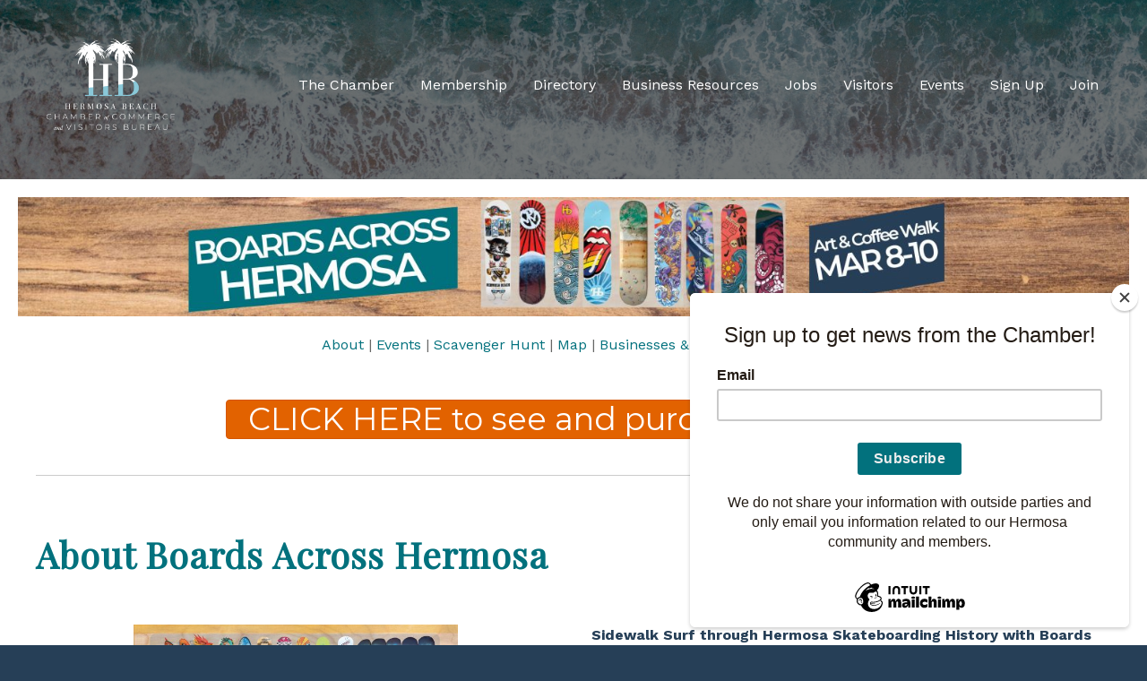

--- FILE ---
content_type: text/html; charset=utf-8
request_url: https://www.google.com/maps/d/embed?mid=1n2NqGn5YxsaBJty1B_G3uo79qUKuBVs&ehbc=2E312F
body_size: 26691
content:
<!DOCTYPE html><html itemscope itemtype="http://schema.org/WebSite"><head><script nonce="s3ehNbPWW43Qlz0--fDvbg">window['ppConfig'] = {productName: '06194a8f37177242d55a18e38c5a91c6', deleteIsEnforced:  false , sealIsEnforced:  false , heartbeatRate:  0.5 , periodicReportingRateMillis:  60000.0 , disableAllReporting:  false };(function(){'use strict';function k(a){var b=0;return function(){return b<a.length?{done:!1,value:a[b++]}:{done:!0}}}function l(a){var b=typeof Symbol!="undefined"&&Symbol.iterator&&a[Symbol.iterator];if(b)return b.call(a);if(typeof a.length=="number")return{next:k(a)};throw Error(String(a)+" is not an iterable or ArrayLike");}var m=typeof Object.defineProperties=="function"?Object.defineProperty:function(a,b,c){if(a==Array.prototype||a==Object.prototype)return a;a[b]=c.value;return a};
function n(a){a=["object"==typeof globalThis&&globalThis,a,"object"==typeof window&&window,"object"==typeof self&&self,"object"==typeof global&&global];for(var b=0;b<a.length;++b){var c=a[b];if(c&&c.Math==Math)return c}throw Error("Cannot find global object");}var p=n(this);function q(a,b){if(b)a:{var c=p;a=a.split(".");for(var d=0;d<a.length-1;d++){var e=a[d];if(!(e in c))break a;c=c[e]}a=a[a.length-1];d=c[a];b=b(d);b!=d&&b!=null&&m(c,a,{configurable:!0,writable:!0,value:b})}}
q("Object.is",function(a){return a?a:function(b,c){return b===c?b!==0||1/b===1/c:b!==b&&c!==c}});q("Array.prototype.includes",function(a){return a?a:function(b,c){var d=this;d instanceof String&&(d=String(d));var e=d.length;c=c||0;for(c<0&&(c=Math.max(c+e,0));c<e;c++){var f=d[c];if(f===b||Object.is(f,b))return!0}return!1}});
q("String.prototype.includes",function(a){return a?a:function(b,c){if(this==null)throw new TypeError("The 'this' value for String.prototype.includes must not be null or undefined");if(b instanceof RegExp)throw new TypeError("First argument to String.prototype.includes must not be a regular expression");return this.indexOf(b,c||0)!==-1}});function r(a,b,c){a("https://csp.withgoogle.com/csp/proto/"+encodeURIComponent(b),JSON.stringify(c))}function t(){var a;if((a=window.ppConfig)==null?0:a.disableAllReporting)return function(){};var b,c,d,e;return(e=(b=window)==null?void 0:(c=b.navigator)==null?void 0:(d=c.sendBeacon)==null?void 0:d.bind(navigator))!=null?e:u}function u(a,b){var c=new XMLHttpRequest;c.open("POST",a);c.send(b)}
function v(){var a=(w=Object.prototype)==null?void 0:w.__lookupGetter__("__proto__"),b=x,c=y;return function(){var d=a.call(this),e,f,g,h;r(c,b,{type:"ACCESS_GET",origin:(f=window.location.origin)!=null?f:"unknown",report:{className:(g=d==null?void 0:(e=d.constructor)==null?void 0:e.name)!=null?g:"unknown",stackTrace:(h=Error().stack)!=null?h:"unknown"}});return d}}
function z(){var a=(A=Object.prototype)==null?void 0:A.__lookupSetter__("__proto__"),b=x,c=y;return function(d){d=a.call(this,d);var e,f,g,h;r(c,b,{type:"ACCESS_SET",origin:(f=window.location.origin)!=null?f:"unknown",report:{className:(g=d==null?void 0:(e=d.constructor)==null?void 0:e.name)!=null?g:"unknown",stackTrace:(h=Error().stack)!=null?h:"unknown"}});return d}}function B(a,b){C(a.productName,b);setInterval(function(){C(a.productName,b)},a.periodicReportingRateMillis)}
var D="constructor __defineGetter__ __defineSetter__ hasOwnProperty __lookupGetter__ __lookupSetter__ isPrototypeOf propertyIsEnumerable toString valueOf __proto__ toLocaleString x_ngfn_x".split(" "),E=D.concat,F=navigator.userAgent.match(/Firefox\/([0-9]+)\./),G=(!F||F.length<2?0:Number(F[1])<75)?["toSource"]:[],H;if(G instanceof Array)H=G;else{for(var I=l(G),J,K=[];!(J=I.next()).done;)K.push(J.value);H=K}var L=E.call(D,H),M=[];
function C(a,b){for(var c=[],d=l(Object.getOwnPropertyNames(Object.prototype)),e=d.next();!e.done;e=d.next())e=e.value,L.includes(e)||M.includes(e)||c.push(e);e=Object.prototype;d=[];for(var f=0;f<c.length;f++){var g=c[f];d[f]={name:g,descriptor:Object.getOwnPropertyDescriptor(Object.prototype,g),type:typeof e[g]}}if(d.length!==0){c=l(d);for(e=c.next();!e.done;e=c.next())M.push(e.value.name);var h;r(b,a,{type:"SEAL",origin:(h=window.location.origin)!=null?h:"unknown",report:{blockers:d}})}};var N=Math.random(),O=t(),P=window.ppConfig;P&&(P.disableAllReporting||P.deleteIsEnforced&&P.sealIsEnforced||N<P.heartbeatRate&&r(O,P.productName,{origin:window.location.origin,type:"HEARTBEAT"}));var y=t(),Q=window.ppConfig;if(Q)if(Q.deleteIsEnforced)delete Object.prototype.__proto__;else if(!Q.disableAllReporting){var x=Q.productName;try{var w,A;Object.defineProperty(Object.prototype,"__proto__",{enumerable:!1,get:v(),set:z()})}catch(a){}}
(function(){var a=t(),b=window.ppConfig;b&&(b.sealIsEnforced?Object.seal(Object.prototype):b.disableAllReporting||(document.readyState!=="loading"?B(b,a):document.addEventListener("DOMContentLoaded",function(){B(b,a)})))})();}).call(this);
</script><title itemprop="name">BAH Artwork Map 2024 2.0 - Google My Maps</title><meta name="robots" content="noindex,nofollow"/><meta http-equiv="X-UA-Compatible" content="IE=edge,chrome=1"><meta name="viewport" content="initial-scale=1.0,minimum-scale=1.0,maximum-scale=1.0,user-scalable=0,width=device-width"/><meta name="description" itemprop="description" content="This route is 1.3 miles long. Without going into any of the venues, you will walk about 2600 steps."/><meta itemprop="url" content="https://www.google.com/maps/d/viewer?mid=1n2NqGn5YxsaBJty1B_G3uo79qUKuBVs"/><meta itemprop="image" content="https://www.google.com/maps/d/thumbnail?mid=1n2NqGn5YxsaBJty1B_G3uo79qUKuBVs"/><meta property="og:type" content="website"/><meta property="og:title" content="BAH Artwork Map 2024 2.0 - Google My Maps"/><meta property="og:description" content="This route is 1.3 miles long. Without going into any of the venues, you will walk about 2600 steps."/><meta property="og:url" content="https://www.google.com/maps/d/viewer?mid=1n2NqGn5YxsaBJty1B_G3uo79qUKuBVs"/><meta property="og:image" content="https://www.google.com/maps/d/thumbnail?mid=1n2NqGn5YxsaBJty1B_G3uo79qUKuBVs"/><meta property="og:site_name" content="Google My Maps"/><meta name="twitter:card" content="summary_large_image"/><meta name="twitter:title" content="BAH Artwork Map 2024 2.0 - Google My Maps"/><meta name="twitter:description" content="This route is 1.3 miles long. Without going into any of the venues, you will walk about 2600 steps."/><meta name="twitter:image:src" content="https://www.google.com/maps/d/thumbnail?mid=1n2NqGn5YxsaBJty1B_G3uo79qUKuBVs"/><link rel="stylesheet" id="gmeviewer-styles" href="https://www.gstatic.com/mapspro/_/ss/k=mapspro.gmeviewer.ZPef100W6CI.L.W.O/am=AAAE/d=0/rs=ABjfnFU-qGe8BTkBR_LzMLwzNczeEtSkkw" nonce="E5PEcOgm1vRoSdigQ5kldQ"><link rel="stylesheet" href="https://fonts.googleapis.com/css?family=Roboto:300,400,500,700" nonce="E5PEcOgm1vRoSdigQ5kldQ"><link rel="shortcut icon" href="//www.gstatic.com/mapspro/images/favicon-001.ico"><link rel="canonical" href="https://www.google.com/mymaps/viewer?mid=1n2NqGn5YxsaBJty1B_G3uo79qUKuBVs&amp;hl=en_US"></head><body jscontroller="O1VPAb" jsaction="click:cOuCgd;"><div class="c4YZDc HzV7m-b7CEbf SfQLQb-QClCJf-giiMnc SfQLQb-dIxMhd-bN97Pc-b3rLgd"><div class="jQhVs-haAclf"><div class="jQhVs-uMX1Ee-My5Dr-purZT-uDEFge"><div class="jQhVs-uMX1Ee-My5Dr-purZT-uDEFge-bN97Pc"><div class="jQhVs-uMX1Ee-My5Dr-purZT-uDEFge-Bz112c"></div><div class="jQhVs-uMX1Ee-My5Dr-purZT-uDEFge-fmcmS-haAclf"><div class="jQhVs-uMX1Ee-My5Dr-purZT-uDEFge-fmcmS">Open full screen to view more</div></div></div></div></div><div class="i4ewOd-haAclf"><div class="i4ewOd-UzWXSb" id="map-canvas"></div></div><div class="X3SwIb-haAclf NBDE7b-oxvKad"><div class="X3SwIb-i8xkGf"></div></div><div class="Te60Vd-ZMv3u dIxMhd-bN97Pc-b3rLgd"><div class="dIxMhd-bN97Pc-Tswv1b-Bz112c"></div><div class="dIxMhd-bN97Pc-b3rLgd-fmcmS">This map was created by a user. <a href="//support.google.com/mymaps/answer/3024454?hl=en&amp;amp;ref_topic=3188329" target="_blank">Learn how to create your own.</a></div><div class="dIxMhd-bN97Pc-b3rLgd-TvD9Pc" title="Close"></div></div><script nonce="s3ehNbPWW43Qlz0--fDvbg">
  function _DumpException(e) {
    if (window.console) {
      window.console.error(e.stack);
    }
  }
  var _pageData = "[[1,null,null,null,null,null,null,null,null,null,\"at\",\"\",\"\",1769361569743,\"\",\"en_US\",false,[],\"https://www.google.com/maps/d/viewer?mid\\u003d1n2NqGn5YxsaBJty1B_G3uo79qUKuBVs\",\"https://www.google.com/maps/d/embed?mid\\u003d1n2NqGn5YxsaBJty1B_G3uo79qUKuBVs\\u0026ehbc\\u003d2E312F\",\"https://www.google.com/maps/d/edit?mid\\u003d1n2NqGn5YxsaBJty1B_G3uo79qUKuBVs\",\"https://www.google.com/maps/d/thumbnail?mid\\u003d1n2NqGn5YxsaBJty1B_G3uo79qUKuBVs\",null,null,true,\"https://www.google.com/maps/d/print?mid\\u003d1n2NqGn5YxsaBJty1B_G3uo79qUKuBVs\",\"https://www.google.com/maps/d/pdf?mid\\u003d1n2NqGn5YxsaBJty1B_G3uo79qUKuBVs\",\"https://www.google.com/maps/d/viewer?mid\\u003d1n2NqGn5YxsaBJty1B_G3uo79qUKuBVs\",null,false,\"/maps/d\",\"maps/sharing\",\"//www.google.com/intl/en_US/help/terms_maps.html\",true,\"https://docs.google.com/picker\",null,false,null,[[[\"//www.gstatic.com/mapspro/images/google-my-maps-logo-regular-001.png\",143,25],[\"//www.gstatic.com/mapspro/images/google-my-maps-logo-regular-2x-001.png\",286,50]],[[\"//www.gstatic.com/mapspro/images/google-my-maps-logo-small-001.png\",113,20],[\"//www.gstatic.com/mapspro/images/google-my-maps-logo-small-2x-001.png\",226,40]]],1,\"https://www.gstatic.com/mapspro/_/js/k\\u003dmapspro.gmeviewer.en_US.knJKv4m5-eY.O/am\\u003dAAAE/d\\u003d0/rs\\u003dABjfnFWJ7eYXBrZ1WlLyBY6MwF9-imcrgg/m\\u003dgmeviewer_base\",null,null,true,null,\"US\",null,null,null,null,null,null,true],[\"mf.map\",\"1n2NqGn5YxsaBJty1B_G3uo79qUKuBVs\",\"BAH Artwork Map 2024 2.0\",null,[-118.4012831,33.8645384,-118.3961974,33.8599152],[-118.4012831,33.8645384,-118.3961974,33.8599152],[[null,\"I6mTQW3jYkg\",\"Venues - 51\",\"\",[[[\"https://mt.googleapis.com/vt/icon/name\\u003dicons/onion/SHARED-mymaps-pin-container-bg_4x.png,icons/onion/SHARED-mymaps-pin-container_4x.png,icons/onion/1899-blank-shape_pin_4x.png\\u0026highlight\\u003dff000000,795548\\u0026scale\\u003d2.0\"],null,1,1,[[null,[33.8636347,-118.39990190000002]],\"0\",null,\"I6mTQW3jYkg\",[33.8636347,-118.3999019],[0,-128],\"4B5F9F03DBE60CB5\"],[[\"Underground Pub \\u0026 Grill\"]]],[[\"https://mt.googleapis.com/vt/icon/name\\u003dicons/onion/SHARED-mymaps-pin-container-bg_4x.png,icons/onion/SHARED-mymaps-pin-container_4x.png,icons/onion/1899-blank-shape_pin_4x.png\\u0026highlight\\u003dff000000,880E4F\\u0026scale\\u003d2.0\"],null,1,1,[[null,[33.863647,-118.40021820000001]],\"0\",null,\"I6mTQW3jYkg\",[33.863647,-118.4002182],[0,-128],\"4B5F9F399E4B2D60\"],[[\"Hermosa Brewing Company\"]]],[[\"https://mt.googleapis.com/vt/icon/name\\u003dicons/onion/SHARED-mymaps-pin-container-bg_4x.png,icons/onion/SHARED-mymaps-pin-container_4x.png,icons/onion/1899-blank-shape_pin_4x.png\\u0026highlight\\u003dff000000,A52714\\u0026scale\\u003d2.0\"],null,1,1,[[null,[33.8635697,-118.40019890000002]],\"0\",null,\"I6mTQW3jYkg\",[33.8635697,-118.4001989],[0,-128],\"4B5F9F87F1A9E5CE\"],[[\"Fox and Farrow\"]]],[[\"https://mt.googleapis.com/vt/icon/name\\u003dicons/onion/SHARED-mymaps-pin-container-bg_4x.png,icons/onion/SHARED-mymaps-pin-container_4x.png,icons/onion/1899-blank-shape_pin_4x.png\\u0026highlight\\u003dff000000,E65100\\u0026scale\\u003d2.0\"],null,1,1,[[null,[33.8634955,-118.40017520000002]],\"0\",null,\"I6mTQW3jYkg\",[33.8634955,-118.4001752],[0,-128],\"4B5F9FBAD9E30BB5\"],[[\"Pedone\u0027s Pizza \\u0026 Italian Food\"]]],[[\"https://mt.googleapis.com/vt/icon/name\\u003dicons/onion/SHARED-mymaps-pin-container-bg_4x.png,icons/onion/SHARED-mymaps-pin-container_4x.png,icons/onion/1899-blank-shape_pin_4x.png\\u0026highlight\\u003dff000000,F9A825\\u0026scale\\u003d2.0\"],null,1,1,[[null,[33.863426,-118.400157]],\"0\",null,\"I6mTQW3jYkg\",[33.863426,-118.400157],[0,-128],\"4B5FA06B9B52B6A6\"],[[\"Decadence\"]]],[[\"https://mt.googleapis.com/vt/icon/name\\u003dicons/onion/SHARED-mymaps-pin-container-bg_4x.png,icons/onion/SHARED-mymaps-pin-container_4x.png,icons/onion/1899-blank-shape_pin_4x.png\\u0026highlight\\u003dff000000,FFD600\\u0026scale\\u003d2.0\"],null,1,1,[[null,[33.8632255,-118.40008379999999]],\"0\",null,\"I6mTQW3jYkg\",[33.8632255,-118.4000838],[0,-128],\"4B5FA08DC9AFA8A7\"],[[\"Japonica Hermosa Beach\"]]],[[\"https://mt.googleapis.com/vt/icon/name\\u003dicons/onion/SHARED-mymaps-pin-container-bg_4x.png,icons/onion/SHARED-mymaps-pin-container_4x.png,icons/onion/1899-blank-shape_pin_4x.png\\u0026highlight\\u003dff000000,817717\\u0026scale\\u003d2.0\"],null,1,1,[[null,[33.8631209,-118.40005680000002]],\"0\",null,\"I6mTQW3jYkg\",[33.8631209,-118.4000568],[0,-128],\"4B5FA0B911324199\"],[[\"Coastal Lane Nail Bar\"]]],[[\"https://mt.googleapis.com/vt/icon/name\\u003dicons/onion/SHARED-mymaps-pin-container-bg_4x.png,icons/onion/SHARED-mymaps-pin-container_4x.png,icons/onion/1899-blank-shape_pin_4x.png\\u0026highlight\\u003dff000000,558B2F\\u0026scale\\u003d2.0\"],null,1,1,[[null,[33.863007,-118.4000338]],\"0\",null,\"I6mTQW3jYkg\",[33.863007,-118.4000338],[0,-128],\"4B5FA0F152C59532\"],[[\"SoHo Yoga\"]]],[[\"https://mt.googleapis.com/vt/icon/name\\u003dicons/onion/SHARED-mymaps-pin-container-bg_4x.png,icons/onion/SHARED-mymaps-pin-container_4x.png,icons/onion/1899-blank-shape_pin_4x.png\\u0026highlight\\u003dff000000,006064\\u0026scale\\u003d2.0\"],null,1,1,[[null,[33.8625597,-118.3999285]],\"0\",null,\"I6mTQW3jYkg\",[33.8625597,-118.3999285],[0,-128],\"4B5FA10D31A0A2F0\"],[[\"Seymour Jewelers\"]]],[[\"https://mt.googleapis.com/vt/icon/name\\u003dicons/onion/SHARED-mymaps-pin-container-bg_4x.png,icons/onion/SHARED-mymaps-pin-container_4x.png,icons/onion/1899-blank-shape_pin_4x.png\\u0026highlight\\u003dff000000,01579B\\u0026scale\\u003d2.0\"],null,1,1,[[null,[33.8626463,-118.3994863]],\"0\",null,\"I6mTQW3jYkg\",[33.8626463,-118.3994863],[0,-128],\"4B5FA132D0631AC8\"],[[\"Powers Realty\"]]],[[\"https://mt.googleapis.com/vt/icon/name\\u003dicons/onion/SHARED-mymaps-pin-container-bg_4x.png,icons/onion/SHARED-mymaps-pin-container_4x.png,icons/onion/1899-blank-shape_pin_4x.png\\u0026highlight\\u003dff000000,1A237E\\u0026scale\\u003d2.0\"],null,1,1,[[null,[33.8627058,-118.39945040000002]],\"0\",null,\"I6mTQW3jYkg\",[33.8627058,-118.3994504],[0,-128],\"4B5FA1500B7024B5\"],[[\"Jessica Rose Salon\"]]],[[\"https://mt.googleapis.com/vt/icon/name\\u003dicons/onion/SHARED-mymaps-pin-container-bg_4x.png,icons/onion/SHARED-mymaps-pin-container_4x.png,icons/onion/1899-blank-shape_pin_4x.png\\u0026highlight\\u003dff000000,673AB7\\u0026scale\\u003d2.0\"],null,1,1,[[null,[33.8628366,-118.39941599999999]],\"0\",null,\"I6mTQW3jYkg\",[33.8628366,-118.399416],[0,-128],\"4B5FA16D9A24284B\"],[[\"Wicked+, A General Store\"]]],[[\"https://mt.googleapis.com/vt/icon/name\\u003dicons/onion/SHARED-mymaps-pin-container-bg_4x.png,icons/onion/SHARED-mymaps-pin-container_4x.png,icons/onion/1899-blank-shape_pin_4x.png\\u0026highlight\\u003dff000000,4E342E\\u0026scale\\u003d2.0\"],null,1,1,[[null,[33.8631682,-118.3991548]],\"0\",null,\"I6mTQW3jYkg\",[33.8631682,-118.3991548],[0,-128],\"4B5FA19A84C5AF22\"],[[\"Marlin Equity Partners\"]]],[[\"https://mt.googleapis.com/vt/icon/name\\u003dicons/onion/SHARED-mymaps-pin-container-bg_4x.png,icons/onion/SHARED-mymaps-pin-container_4x.png,icons/onion/1899-blank-shape_pin_4x.png\\u0026highlight\\u003dff000000,C2185B\\u0026scale\\u003d2.0\"],null,1,1,[[null,[33.8641926,-118.3979418]],\"0\",null,\"I6mTQW3jYkg\",[33.8641926,-118.3979418],[0,-128],\"4B5FA1BCB687EB41\"],[[\"Inch Furnishings\"]]],[[\"https://mt.googleapis.com/vt/icon/name\\u003dicons/onion/SHARED-mymaps-pin-container-bg_4x.png,icons/onion/SHARED-mymaps-pin-container_4x.png,icons/onion/1899-blank-shape_pin_4x.png\\u0026highlight\\u003dff000000,FF5252\\u0026scale\\u003d2.0\"],null,1,1,[[null,[33.8642934,-118.39770820000001]],\"0\",null,\"I6mTQW3jYkg\",[33.8642934,-118.3977082],[0,-128],\"4B5FA29ED0782023\"],[[\"El Tarasco\"]]],[[\"https://mt.googleapis.com/vt/icon/name\\u003dicons/onion/SHARED-mymaps-pin-container-bg_4x.png,icons/onion/SHARED-mymaps-pin-container_4x.png,icons/onion/1899-blank-shape_pin_4x.png\\u0026highlight\\u003dff000000,F57C00\\u0026scale\\u003d2.0\"],null,1,1,[[null,[33.8643383,-118.3975217]],\"0\",null,\"I6mTQW3jYkg\",[33.8643383,-118.3975217],[0,-128],\"4B5FA2C04A0FD68A\"],[[\"Mimosa\"]]],[[\"https://mt.googleapis.com/vt/icon/name\\u003dicons/onion/SHARED-mymaps-pin-container-bg_4x.png,icons/onion/SHARED-mymaps-pin-container_4x.png,icons/onion/1899-blank-shape_pin_4x.png\\u0026highlight\\u003dff000000,FBC02D\\u0026scale\\u003d2.0\"],null,1,1,[[null,[33.8643665,-118.39741690000001]],\"0\",null,\"I6mTQW3jYkg\",[33.8643665,-118.3974169],[0,-128],\"4B5FA2E37008BEAF\"],[[\"Pier Aesthetics: Douglas Mest, MD\"]]],[[\"https://mt.googleapis.com/vt/icon/name\\u003dicons/onion/SHARED-mymaps-pin-container-bg_4x.png,icons/onion/SHARED-mymaps-pin-container_4x.png,icons/onion/1899-blank-shape_pin_4x.png\\u0026highlight\\u003dff000000,FFEA00\\u0026scale\\u003d2.0\"],null,1,1,[[null,[33.8643941,-118.3972868]],\"0\",null,\"I6mTQW3jYkg\",[33.8643941,-118.3972868],[0,-128],\"4B5FA3234C267D9C\"],[[\"Maximus Salon\"]]],[[\"https://mt.googleapis.com/vt/icon/name\\u003dicons/onion/SHARED-mymaps-pin-container-bg_4x.png,icons/onion/SHARED-mymaps-pin-container_4x.png,icons/onion/1899-blank-shape_pin_4x.png\\u0026highlight\\u003dff000000,AFB42B\\u0026scale\\u003d2.0\"],null,1,1,[[null,[33.8644182,-118.39720899999999]],\"0\",null,\"I6mTQW3jYkg\",[33.8644182,-118.397209],[0,-128],\"4B5FA27F9069E143\"],[[\"Beck + Brix Home\"]]],[[\"https://mt.googleapis.com/vt/icon/name\\u003dicons/onion/SHARED-mymaps-pin-container-bg_4x.png,icons/onion/SHARED-mymaps-pin-container_4x.png,icons/onion/1899-blank-shape_pin_4x.png\\u0026highlight\\u003dff000000,7CB342\\u0026scale\\u003d2.0\"],null,1,1,[[null,[33.8645031,-118.3967228]],\"0\",null,\"I6mTQW3jYkg\",[33.8645031,-118.3967228],[0,-128],\"4B5FA33D571572AA\"],[[\"Source Café\"]]],[[\"https://mt.googleapis.com/vt/icon/name\\u003dicons/onion/SHARED-mymaps-pin-container-bg_4x.png,icons/onion/SHARED-mymaps-pin-container_4x.png,icons/onion/1899-blank-shape_pin_4x.png\\u0026highlight\\u003dff000000,0F9D58\\u0026scale\\u003d2.0\"],null,1,1,[[null,[33.8639983,-118.39638650000002]],\"0\",null,\"I6mTQW3jYkg\",[33.8639983,-118.3963865],[0,-128],\"4B5FA391D810F7DC\"],[[\"West Coast Sweat Hermosa Beach\"]]],[[\"https://mt.googleapis.com/vt/icon/name\\u003dicons/onion/SHARED-mymaps-pin-container-bg_4x.png,icons/onion/SHARED-mymaps-pin-container_4x.png,icons/onion/1899-blank-shape_pin_4x.png\\u0026highlight\\u003dff000000,0097A7\\u0026scale\\u003d2.0\"],null,1,1,[[null,[33.8639895,-118.39643259999998]],\"0\",null,\"I6mTQW3jYkg\",[33.8639895,-118.3964326],[0,-128],\"4B5FA3620CF740BC\"],[[\"Kuleana Holistic Health\"]]],[[\"https://mt.googleapis.com/vt/icon/name\\u003dicons/onion/SHARED-mymaps-pin-container-bg_4x.png,icons/onion/SHARED-mymaps-pin-container_4x.png,icons/onion/1899-blank-shape_pin_4x.png\\u0026highlight\\u003dff000000,0288D1\\u0026scale\\u003d2.0\"],null,1,1,[[null,[33.8641273,-118.39703790000002]],\"0\",null,\"I6mTQW3jYkg\",[33.8641273,-118.3970379],[0,-128],\"4B5FA3C2142396ED\"],[[\"The Old Bike Shop\"]]],[[\"https://mt.googleapis.com/vt/icon/name\\u003dicons/onion/SHARED-mymaps-pin-container-bg_4x.png,icons/onion/SHARED-mymaps-pin-container_4x.png,icons/onion/1899-blank-shape_pin_4x.png\\u0026highlight\\u003dff000000,3949AB\\u0026scale\\u003d2.0\"],null,1,1,[[null,[33.8640922,-118.3972292]],\"0\",null,\"I6mTQW3jYkg\",[33.8640922,-118.3972292],[0,-128],\"4B5FA3EB8F093992\"],[[\"Rockefeller - Hermosa Beach\"]]],[[\"https://mt.googleapis.com/vt/icon/name\\u003dicons/onion/SHARED-mymaps-pin-container-bg_4x.png,icons/onion/SHARED-mymaps-pin-container_4x.png,icons/onion/1899-blank-shape_pin_4x.png\\u0026highlight\\u003dff000000,9C27B0\\u0026scale\\u003d2.0\"],null,1,1,[[null,[33.8638063,-118.3980417]],\"0\",null,\"I6mTQW3jYkg\",[33.8638063,-118.3980417],[0,-128],\"4B5FA409B234A676\"],[[\"Fritto Misto\"]]],[[\"https://mt.googleapis.com/vt/icon/name\\u003dicons/onion/SHARED-mymaps-pin-container-bg_4x.png,icons/onion/SHARED-mymaps-pin-container_4x.png,icons/onion/1899-blank-shape_pin_4x.png\\u0026highlight\\u003dff000000,795548\\u0026scale\\u003d2.0\"],null,1,1,[[null,[33.863681,-118.39825630000001]],\"0\",null,\"I6mTQW3jYkg\",[33.863681,-118.3982563],[0,-128],\"4B5FA42934A857C2\"],[[\"Uncorked The Wine Shop\"]]],[[\"https://mt.googleapis.com/vt/icon/name\\u003dicons/onion/SHARED-mymaps-pin-container-bg_4x.png,icons/onion/SHARED-mymaps-pin-container_4x.png,icons/onion/1899-blank-shape_pin_4x.png\\u0026highlight\\u003dff000000,880E4F\\u0026scale\\u003d2.0\"],null,1,1,[[null,[33.8632351,-118.3987443]],\"0\",null,\"I6mTQW3jYkg\",[33.8632351,-118.3987443],[0,-128],\"4B5FA44F5CB9EBA0\"],[[\"Gum Tree Shop \\u0026 Café\"]]],[[\"https://mt.googleapis.com/vt/icon/name\\u003dicons/onion/SHARED-mymaps-pin-container-bg_4x.png,icons/onion/SHARED-mymaps-pin-container_4x.png,icons/onion/1899-blank-shape_pin_4x.png\\u0026highlight\\u003dff000000,A52714\\u0026scale\\u003d2.0\"],null,1,1,[[null,[33.8630395,-118.39888250000001]],\"0\",null,\"I6mTQW3jYkg\",[33.8630395,-118.3988825],[0,-128],\"4C28947EED63EC56\"],[[\"Hermosa Barbershop \\u0026 Supply\"]]],[[\"https://mt.googleapis.com/vt/icon/name\\u003dicons/onion/SHARED-mymaps-pin-container-bg_4x.png,icons/onion/SHARED-mymaps-pin-container_4x.png,icons/onion/1899-blank-shape_pin_4x.png\\u0026highlight\\u003dff000000,E65100\\u0026scale\\u003d2.0\"],null,1,1,[[null,[33.8629919,-118.39891670000002]],\"0\",null,\"I6mTQW3jYkg\",[33.8629919,-118.3989167],[0,-128],\"4B5FA46DB3C07D83\"],[[\"Details Shoes \\u0026 Accessories\"]]],[[\"https://mt.googleapis.com/vt/icon/name\\u003dicons/onion/SHARED-mymaps-pin-container-bg_4x.png,icons/onion/SHARED-mymaps-pin-container_4x.png,icons/onion/1899-blank-shape_pin_4x.png\\u0026highlight\\u003dff000000,F9A825\\u0026scale\\u003d2.0\"],null,1,1,[[null,[33.8629228,-118.3989519]],\"0\",null,\"I6mTQW3jYkg\",[33.8629228,-118.3989519],[0,-128],\"4B5FA4AF42AF7E71\"],[[\"Beach Beauty Aveda Salon\"]]],[[\"https://mt.googleapis.com/vt/icon/name\\u003dicons/onion/SHARED-mymaps-pin-container-bg_4x.png,icons/onion/SHARED-mymaps-pin-container_4x.png,icons/onion/1899-blank-shape_pin_4x.png\\u0026highlight\\u003dff000000,FFD600\\u0026scale\\u003d2.0\"],null,1,1,[[null,[33.86285,-118.398979]],\"0\",null,\"I6mTQW3jYkg\",[33.86285,-118.398979],[0,-128],\"4B5FA4D77439130A\"],[[\"Amaloa Healing Arts\"]]],[[\"https://mt.googleapis.com/vt/icon/name\\u003dicons/onion/SHARED-mymaps-pin-container-bg_4x.png,icons/onion/SHARED-mymaps-pin-container_4x.png,icons/onion/1899-blank-shape_pin_4x.png\\u0026highlight\\u003dff000000,817717\\u0026scale\\u003d2.0\"],null,1,1,[[null,[33.8624597,-118.3992003]],\"0\",null,\"I6mTQW3jYkg\",[33.8624597,-118.3992003],[0,-128],\"4B5FA4F9AE8501B7\"],[[\"@Mike\u0027s Guitar Parlor\"]]],[[\"https://mt.googleapis.com/vt/icon/name\\u003dicons/onion/SHARED-mymaps-pin-container-bg_4x.png,icons/onion/SHARED-mymaps-pin-container_4x.png,icons/onion/1899-blank-shape_pin_4x.png\\u0026highlight\\u003dff000000,558B2F\\u0026scale\\u003d2.0\"],null,1,1,[[null,[33.86233270000001,-118.39932980000002]],\"0\",null,\"I6mTQW3jYkg\",[33.8623327,-118.3993298],[0,-128],\"4B5FA5A51B870467\"],[[\"Cultured Slice\"]]],[[\"https://mt.googleapis.com/vt/icon/name\\u003dicons/onion/SHARED-mymaps-pin-container-bg_4x.png,icons/onion/SHARED-mymaps-pin-container_4x.png,icons/onion/1899-blank-shape_pin_4x.png\\u0026highlight\\u003dff000000,097138\\u0026scale\\u003d2.0\"],null,1,1,[[null,[33.8622847,-118.3993954]],\"0\",null,\"I6mTQW3jYkg\",[33.8622847,-118.3993954],[0,-128],\"4B5FA5D387AC1EF7\"],[[\"Curious...\"]]],[[\"https://mt.googleapis.com/vt/icon/name\\u003dicons/onion/SHARED-mymaps-pin-container-bg_4x.png,icons/onion/SHARED-mymaps-pin-container_4x.png,icons/onion/1899-blank-shape_pin_4x.png\\u0026highlight\\u003dff000000,006064\\u0026scale\\u003d2.0\"],null,1,1,[[null,[33.8622561,-118.3994406]],\"0\",null,\"I6mTQW3jYkg\",[33.8622561,-118.3994406],[0,-128],\"4B5FA5F4697A3120\"],[[\"Sol Baby\"]]],[[\"https://mt.googleapis.com/vt/icon/name\\u003dicons/onion/SHARED-mymaps-pin-container-bg_4x.png,icons/onion/SHARED-mymaps-pin-container_4x.png,icons/onion/1899-blank-shape_pin_4x.png\\u0026highlight\\u003dff000000,01579B\\u0026scale\\u003d2.0\"],null,1,1,[[null,[33.8621945,-118.3995628]],\"0\",null,\"I6mTQW3jYkg\",[33.8621945,-118.3995628],[0,-128],\"4B5FA623BC3F1C88\"],[[\"Hermosa Beach Chamber of Commerce and Visitors Bureau\"]]],[[\"https://mt.googleapis.com/vt/icon/name\\u003dicons/onion/SHARED-mymaps-pin-container-bg_4x.png,icons/onion/SHARED-mymaps-pin-container_4x.png,icons/onion/1899-blank-shape_pin_4x.png\\u0026highlight\\u003dff000000,1A237E\\u0026scale\\u003d2.0\"],null,1,1,[[null,[33.8621696,-118.39962920000002]],\"0\",null,\"I6mTQW3jYkg\",[33.8621696,-118.3996292],[0,-128],\"4B5FA645EAF26E3E\"],[[\"Beach Bound - Hermosa Beach, CA\"]]],[[\"https://mt.googleapis.com/vt/icon/name\\u003dicons/onion/SHARED-mymaps-pin-container-bg_4x.png,icons/onion/SHARED-mymaps-pin-container_4x.png,icons/onion/1899-blank-shape_pin_4x.png\\u0026highlight\\u003dff000000,673AB7\\u0026scale\\u003d2.0\"],null,1,1,[[null,[33.8621477,-118.39968410000002]],\"0\",null,\"I6mTQW3jYkg\",[33.8621477,-118.3996841],[0,-128],\"4B5FA66D5D7B274E\"],[[\"Fundamental Coast\"]]],[[\"https://mt.googleapis.com/vt/icon/name\\u003dicons/onion/SHARED-mymaps-pin-container-bg_4x.png,icons/onion/SHARED-mymaps-pin-container_4x.png,icons/onion/1899-blank-shape_pin_4x.png\\u0026highlight\\u003dff000000,4E342E\\u0026scale\\u003d2.0\"],null,1,1,[[null,[33.862102,-118.3998231]],\"0\",null,\"I6mTQW3jYkg\",[33.862102,-118.3998231],[0,-128],\"4B5FA6884345BD1D\"],[[\"Zane\u0027s Restaurant\"]]],[[\"https://mt.googleapis.com/vt/icon/name\\u003dicons/onion/SHARED-mymaps-pin-container-bg_4x.png,icons/onion/SHARED-mymaps-pin-container_4x.png,icons/onion/1899-blank-shape_pin_4x.png\\u0026highlight\\u003dff000000,C2185B\\u0026scale\\u003d2.0\"],null,1,1,[[null,[33.8619392,-118.3997759]],\"0\",null,\"I6mTQW3jYkg\",[33.8619392,-118.3997759],[0,-128],\"4B5FA6AF95AB252D\"],[[\"Creamy Boys Ice Cream\"]]],[[\"https://mt.googleapis.com/vt/icon/name\\u003dicons/onion/SHARED-mymaps-pin-container-bg_4x.png,icons/onion/SHARED-mymaps-pin-container_4x.png,icons/onion/1899-blank-shape_pin_4x.png\\u0026highlight\\u003dff000000,FF5252\\u0026scale\\u003d2.0\"],null,1,1,[[null,[33.8618712,-118.3997557]],\"0\",null,\"I6mTQW3jYkg\",[33.8618712,-118.3997557],[0,-128],\"4C33A010A4CD1AC1\"],[[\"Paisanos Pizza \\u0026 Pasta\"]]],[[\"https://mt.googleapis.com/vt/icon/name\\u003dicons/onion/SHARED-mymaps-pin-container-bg_4x.png,icons/onion/SHARED-mymaps-pin-container_4x.png,icons/onion/1899-blank-shape_pin_4x.png\\u0026highlight\\u003dff000000,F57C00\\u0026scale\\u003d2.0\"],null,1,1,[[null,[33.8616251,-118.3996895]],\"0\",null,\"I6mTQW3jYkg\",[33.8616251,-118.3996895],[0,-128],\"4B5FA6C745ADAFAE\"],[[\"Lucky 7 Coffee\"]]],[[\"https://mt.googleapis.com/vt/icon/name\\u003dicons/onion/SHARED-mymaps-pin-container-bg_4x.png,icons/onion/SHARED-mymaps-pin-container_4x.png,icons/onion/1899-blank-shape_pin_4x.png\\u0026highlight\\u003dff000000,FBC02D\\u0026scale\\u003d2.0\"],null,1,1,[[null,[33.8613286,-118.3996172]],\"0\",null,\"I6mTQW3jYkg\",[33.8613286,-118.3996172],[0,-128],\"4B5FA6E6B877448E\"],[[\"Red \\u0026 Louie\u0027s Pizzeria\"]]],[[\"https://mt.googleapis.com/vt/icon/name\\u003dicons/onion/SHARED-mymaps-pin-container-bg_4x.png,icons/onion/SHARED-mymaps-pin-container_4x.png,icons/onion/1899-blank-shape_pin_4x.png\\u0026highlight\\u003dff000000,FFEA00\\u0026scale\\u003d2.0\"],null,1,1,[[null,[33.8606328,-118.39935830000002]],\"0\",null,\"I6mTQW3jYkg\",[33.8606328,-118.3993583],[0,-128],\"4B5FA7138502F208\"],[[\"Soul Bungalow\"]]],[[\"https://mt.googleapis.com/vt/icon/name\\u003dicons/onion/SHARED-mymaps-pin-container-bg_4x.png,icons/onion/SHARED-mymaps-pin-container_4x.png,icons/onion/1899-blank-shape_pin_4x.png\\u0026highlight\\u003dff000000,AFB42B\\u0026scale\\u003d2.0\"],null,1,1,[[null,[33.8602275,-118.39934210000001]],\"0\",null,\"I6mTQW3jYkg\",[33.8602275,-118.3993421],[0,-128],\"4B5FA7380CF24833\"],[[\"Encanto Colombian Food\"]]],[[\"https://mt.googleapis.com/vt/icon/name\\u003dicons/onion/SHARED-mymaps-pin-container-bg_4x.png,icons/onion/SHARED-mymaps-pin-container_4x.png,icons/onion/1899-blank-shape_pin_4x.png\\u0026highlight\\u003dff000000,7CB342\\u0026scale\\u003d2.0\"],null,1,1,[[null,[33.8599361,-118.3992442]],\"0\",null,\"I6mTQW3jYkg\",[33.8599361,-118.3992442],[0,-128],\"4B5FA771A72AA92B\"],[[\"Coastal\"]]],[[\"https://mt.googleapis.com/vt/icon/name\\u003dicons/onion/SHARED-mymaps-pin-container-bg_4x.png,icons/onion/SHARED-mymaps-pin-container_4x.png,icons/onion/1899-blank-shape_pin_4x.png\\u0026highlight\\u003dff000000,0F9D58\\u0026scale\\u003d2.0\"],null,1,1,[[null,[33.8609482,-118.4012831]],\"0\",null,\"I6mTQW3jYkg\",[33.8609482,-118.4012831],[0,-128],\"4C28982463C436F5\"],[[\"Sea Sprite\"]]],[[\"https://mt.googleapis.com/vt/icon/name\\u003dicons/onion/SHARED-mymaps-pin-container-bg_4x.png,icons/onion/SHARED-mymaps-pin-container_4x.png,icons/onion/1899-blank-shape_pin_4x.png\\u0026highlight\\u003dff000000,0097A7\\u0026scale\\u003d2.0\"],null,1,1,[[null,[33.8611826,-118.4001157]],\"0\",null,\"I6mTQW3jYkg\",[33.8611826,-118.4001157],[0,-128],\"4B5FA7944BAD761E\"],[[\"Guisados\"]]],[[\"https://mt.googleapis.com/vt/icon/name\\u003dicons/onion/SHARED-mymaps-pin-container-bg_4x.png,icons/onion/SHARED-mymaps-pin-container_4x.png,icons/onion/1899-blank-shape_pin_4x.png\\u0026highlight\\u003dff000000,0288D1\\u0026scale\\u003d2.0\"],null,1,1,[[null,[33.8611478,-118.4006324]],\"0\",null,\"I6mTQW3jYkg\",[33.8611478,-118.4006324],[0,-128],\"4B5FA7AC92C93C31\"],[[\"Bone By Dawn\"]]],[[\"https://mt.googleapis.com/vt/icon/name\\u003dicons/onion/SHARED-mymaps-pin-container-bg_4x.png,icons/onion/SHARED-mymaps-pin-container_4x.png,icons/onion/1899-blank-shape_pin_4x.png\\u0026highlight\\u003dff000000,3949AB\\u0026scale\\u003d2.0\"],null,1,1,[[null,[33.8618735,-118.40105040000002]],\"0\",null,\"I6mTQW3jYkg\",[33.8618735,-118.4010504],[0,-128],\"4B5FA7EC8FF4860E\"],[[\"The Lighthouse Cafe\"]]],[[\"https://mt.googleapis.com/vt/icon/name\\u003dicons/onion/SHARED-mymaps-pin-container-bg_4x.png,icons/onion/SHARED-mymaps-pin-container_4x.png,icons/onion/1899-blank-shape_pin_4x.png\\u0026highlight\\u003dff000000,9C27B0\\u0026scale\\u003d2.0\"],null,1,1,[[null,[33.8619519,-118.4006747]],\"0\",null,\"I6mTQW3jYkg\",[33.8619519,-118.4006747],[0,-128],\"4B5FA7C8F6437143\"],[[\"Patrick Molloys\"]]],[[\"https://mt.googleapis.com/vt/icon/name\\u003dicons/onion/SHARED-mymaps-pin-container-bg_4x.png,icons/onion/SHARED-mymaps-pin-container_4x.png,icons/onion/1899-blank-shape_pin_4x.png\\u0026highlight\\u003dff000000,795548\\u0026scale\\u003d2.0\"],null,1,1,[[null,[33.8622638,-118.4005694]],\"0\",null,\"I6mTQW3jYkg\",[33.8622638,-118.4005694],[0,-128],\"4B5FA86C2DC92EE2\"],[[\"Spyder Surfboards\"]]],[[\"https://mt.googleapis.com/vt/icon/name\\u003dicons/onion/SHARED-mymaps-pin-container-bg_4x.png,icons/onion/SHARED-mymaps-pin-container_4x.png,icons/onion/1899-blank-shape_pin_4x.png\\u0026highlight\\u003dff000000,880E4F\\u0026scale\\u003d2.0\"],null,1,1,[[null,[33.8622282,-118.40076459999999]],\"0\",null,\"I6mTQW3jYkg\",[33.8622282,-118.4007646],[0,-128],\"4B5FA82F7F7E199E\"],[[\"Tower 12\"]]],[[\"https://mt.googleapis.com/vt/icon/name\\u003dicons/onion/SHARED-mymaps-pin-container-bg_4x.png,icons/onion/SHARED-mymaps-pin-container_4x.png,icons/onion/1899-blank-shape_pin_4x.png\\u0026highlight\\u003dff000000,A52714\\u0026scale\\u003d2.0\"],null,1,1,[[null,[33.8621589,-118.4011754]],\"0\",null,\"I6mTQW3jYkg\",[33.8621589,-118.4011754],[0,-128],\"4B5FA81082C01B67\"],[[\"Oakberry Acai\"]]]],null,null,true,null,null,null,null,[[\"I6mTQW3jYkg\",1,null,null,null,\"https://www.google.com/maps/d/kml?mid\\u003d1n2NqGn5YxsaBJty1B_G3uo79qUKuBVs\\u0026resourcekey\\u0026lid\\u003dI6mTQW3jYkg\",null,null,null,null,null,2,null,[[[\"4B5F9F03DBE60CB5\",[[[33.8636347,-118.3999019]]],null,null,0,[[\"name\",[\"Underground Pub \\u0026 Grill\"],1],[\"description\",[\"Find the art of Riley Roberts here!\"],1],[[null,\"https://mymaps.usercontent.google.com/hostedimage/m/*/[base64]?fife\"]],null,[null,\"ChIJg0CSwHizwoARSkANzAkOK5M\",true]],null,0],[\"4B5F9F399E4B2D60\",[[[33.863647,-118.4002182]]],null,null,1,[[\"name\",[\"Hermosa Brewing Company\"],1],[\"description\",[\"Find the art of Chip Herwegh here!\"],1],[[null,\"https://mymaps.usercontent.google.com/hostedimage/m/*/[base64]?fife\"]],null,[null,\"ChIJGa0Kv3izwoARe-9NzjEk6zM\",true]],null,1],[\"4B5F9F87F1A9E5CE\",[[[33.8635697,-118.4001989]]],null,null,2,[[\"name\",[\"Fox and Farrow\"],1],[\"description\",[\"Find the art of Delilah Brien here!\"],1],[[null,\"https://mymaps.usercontent.google.com/hostedimage/m/*/[base64]?fife\"]],null,[null,\"ChIJ6RjoGtGzwoARLc3TX2qenTY\",true]],null,2],[\"4B5F9FBAD9E30BB5\",[[[33.8634955,-118.4001752]]],null,null,3,[[\"name\",[\"Pedone\u0027s Pizza \\u0026 Italian Food\"],1],[\"description\",[\"Find the art of Alex Hixson here!\"],1],[[null,\"https://mymaps.usercontent.google.com/hostedimage/m/*/[base64]?fife\"]],null,[null,\"ChIJg0CSwHizwoARja4-_RT2EkQ\",true]],null,3],[\"4B5FA06B9B52B6A6\",[[[33.863426,-118.400157]]],null,null,4,[[\"name\",[\"Decadence\"],1],[\"description\",[\"Find the art of Rachel Cudmore here!\"],1],[[null,\"https://mymaps.usercontent.google.com/hostedimage/m/*/[base64]?fife\"]],null,[null,\"ChIJ___vwHizwoARBDFP-3RODtk\",true]],null,4],[\"4B5FA08DC9AFA8A7\",[[[33.8632255,-118.4000838]]],null,null,5,[[\"name\",[\"Japonica Hermosa Beach\"],1],[\"description\",[\"Find the art of Adam Wagner @outofstep.art here!\"],1],[[null,\"https://mymaps.usercontent.google.com/hostedimage/m/*/[base64]?fife\"],[null,\"https://mymaps.usercontent.google.com/hostedimage/m/*/[base64]?fife\"],[null,\"https://mymaps.usercontent.google.com/hostedimage/m/*/[base64]?fife\"]],null,[null,\"ChIJP9wG44izwoARHnwb4rtbY5E\",true]],null,5],[\"4B5FA0B911324199\",[[[33.8631209,-118.4000568]]],null,null,6,[[\"name\",[\"Coastal Lane Nail Bar\"],1],[\"description\",[\"Find the artwork of Emma Goeldner @surf.fin.art here!\"],1],[[null,\"https://mymaps.usercontent.google.com/hostedimage/m/*/[base64]?fife\"]],null,[null,\"ChIJEbGGvACzwoARfs7vFCBhZ2c\",true]],null,6],[\"4B5FA0F152C59532\",[[[33.863007,-118.4000338]]],null,null,7,[[\"name\",[\"SoHo Yoga\"],1],[\"description\",[\"Find the art of Erin VanSloten here!\"],1],[[null,\"https://mymaps.usercontent.google.com/hostedimage/m/*/[base64]?fife\"]],null,[null,\"ChIJe7mIxxSzwoAR6nrWuoBYRpw\",true]],null,7],[\"4B5FA10D31A0A2F0\",[[[33.8625597,-118.3999285]]],null,null,8,[[\"name\",[\"Seymour Jewelers\"],1],[\"description\",[\"Find the art of Wendy Stillman here!\"],1],[[null,\"https://mymaps.usercontent.google.com/hostedimage/m/*/[base64]?fife\"]],null,[null,\"ChIJATK7IHmzwoARJD0HAk7Ee4M\",true]],null,8],[\"4B5FA132D0631AC8\",[[[33.8626463,-118.3994863]]],null,null,9,[[\"name\",[\"Powers Realty\"],1],[\"description\",[\"Find the artwork of Armelle Ngo@armellesatelier here!\"],1],[[null,\"https://mymaps.usercontent.google.com/hostedimage/m/*/[base64]?fife\"]],null,[null,\"ChIJK-9_C2OzwoARwl-04TRZ0V0\",true]],null,9],[\"4B5FA1500B7024B5\",[[[33.8627058,-118.3994504]]],null,null,10,[[\"name\",[\"Jessica Rose Salon\"],1],[\"description\",[\"Check out the art of Chelsea Stambler @ChelseaStamblerArt here!\"],1],[[null,\"https://mymaps.usercontent.google.com/hostedimage/m/*/[base64]?fife\"],[null,\"https://mymaps.usercontent.google.com/hostedimage/m/*/[base64]?fife\"]],null,[null,\"ChIJc7TE13izwoARhk7M3DxO7N8\",true]],null,10],[\"4B5FA16D9A24284B\",[[[33.8628366,-118.399416]]],null,null,11,[[\"name\",[\"Wicked+, A General Store\"],1],[\"description\",[\"Check out the art of Lui Amador @SwingOnAStarCreations here!\"],1],[[null,\"https://mymaps.usercontent.google.com/hostedimage/m/*/[base64]?fife\"]],null,[null,\"ChIJkxDf0HizwoARSCBdguuMPoM\",true]],null,11],[\"4B5FA19A84C5AF22\",[[[33.8631682,-118.3991548]]],null,null,12,[[\"name\",[\"Marlin Equity Partners\"],1],[\"description\",[\"Check out the art of Mrs. Ripley\u0027s HVS class here!\"],1],[[null,\"https://mymaps.usercontent.google.com/hostedimage/m/*/[base64]?fife\"]],null,[null,\"ChIJlQ3iO3-zwoARCwXtbTR_adM\",true]],null,12],[\"4B5FA1BCB687EB41\",[[[33.8641926,-118.3979418]]],null,null,13,[[\"name\",[\"Inch Furnishings\"],1],[\"description\",[\"Check out the art of Emily Tanaka @havetocreate here!\"],1],[[null,\"https://mymaps.usercontent.google.com/hostedimage/m/*/[base64]?fife\"]],null,[null,\"ChIJp09qqO2zwoARNIn6-1nfbnQ\",true]],null,13],[\"4B5FA29ED0782023\",[[[33.8642934,-118.3977082]]],null,null,14,[[\"name\",[\"El Tarasco\"],1],[\"description\",[\"Check out the art of Kevin Smigel @Kev_Wave here!\"],1],[[null,\"https://mymaps.usercontent.google.com/hostedimage/m/*/[base64]?fife\"]],null,[null,\"ChIJ52dvS2mzwoAROAZ1sjsqan4\",true]],null,14],[\"4B5FA2C04A0FD68A\",[[[33.8643383,-118.3975217]]],null,null,15,[[\"name\",[\"Mimosa\"],1],[\"description\",[\"Find the art of Tiffany \\\"Wink\\\" Barber here!\"],1],[[null,\"https://mymaps.usercontent.google.com/hostedimage/m/*/[base64]?fife\"]],null,[null,\"ChIJQwQGQX-zwoARWOexNTGzKAY\",true]],null,15],[\"4B5FA2E37008BEAF\",[[[33.8643665,-118.3974169]]],null,null,16,[[\"name\",[\"Pier Aesthetics: Douglas Mest, MD\"],1],[\"description\",[\"Find the art of Catherine DiSalle @catherinedisalle here!\"],1],[[null,\"https://mymaps.usercontent.google.com/hostedimage/m/*/[base64]?fife\"]],null,[null,\"ChIJc-FpOH-zwoARnecao5F-7jQ\",true]],null,16],[\"4B5FA3234C267D9C\",[[[33.8643941,-118.3972868]]],null,null,17,[[\"name\",[\"Maximus Salon\"],1],[\"description\",[\"Check out the art of Ethan McFarland @mcf_art_land here!\"],1],[[null,\"https://mymaps.usercontent.google.com/hostedimage/m/*/[base64]?fife\"]],null,[null,\"ChIJyRh7an-zwoARd_gUuugwyl0\",true]],null,17],[\"4B5FA27F9069E143\",[[[33.8644182,-118.397209]]],null,null,18,[[\"name\",[\"Beck + Brix Home\"],1],[\"description\",[\"Find the art of Josh Barnes @Love_and_Loyalty here!\"],1],[[null,\"https://mymaps.usercontent.google.com/hostedimage/m/*/[base64]?fife\"],[null,\"https://mymaps.usercontent.google.com/hostedimage/m/*/[base64]?fife\"]],null,[null,\"ChIJoS0IR3-zwoARFA7v7027zA4\",true]],null,18],[\"4B5FA33D571572AA\",[[[33.8645031,-118.3967228]]],null,null,19,[[\"name\",[\"Source Café\"],1],[\"description\",[\"Find the art of Kerri Stitt here!\"],1],[[null,\"https://mymaps.usercontent.google.com/hostedimage/m/*/[base64]?fife\"]],null,[null,\"ChIJ4QtZbX-zwoARblHzBOez958\",true]],null,19],[\"4B5FA391D810F7DC\",[[[33.8639983,-118.3963865]]],null,null,20,[[\"name\",[\"West Coast Sweat Hermosa Beach\"],1],[\"description\",[\"Find the art of Marie Recine here!\"],1],[[null,\"https://mymaps.usercontent.google.com/hostedimage/m/*/[base64]?fife\"]],null,[null,\"ChIJPdHrA-KzwoARHwLlkiKbfsU\",true]],null,20],[\"4B5FA3620CF740BC\",[[[33.8639895,-118.3964326]]],null,null,21,[[\"name\",[\"Kuleana Holistic Health\"],1],[\"description\",[\"Find the art of Fiona Dowdee here!\"],1],[[null,\"https://mymaps.usercontent.google.com/hostedimage/m/*/[base64]?fife\"]],null,[null,\"ChIJXYpSZnSzwoARMNM-sw48lBI\",true]],null,21],[\"4B5FA3C2142396ED\",[[[33.8641273,-118.3970379]]],null,null,22,[[\"name\",[\"The Old Bike Shop\"],1],[\"description\",[\"Find the art of Sara Reedy @kama_muta_designs here!\"],1],[[null,\"https://mymaps.usercontent.google.com/hostedimage/m/*/[base64]?fife\"],[null,\"https://mymaps.usercontent.google.com/hostedimage/m/*/[base64]?fife\"],[null,\"https://mymaps.usercontent.google.com/hostedimage/m/*/[base64]?fife\"],[null,\"https://mymaps.usercontent.google.com/hostedimage/m/*/[base64]?fife\"]],null,[null,\"ChIJcX2WFH-zwoAR_j0cLKkKJZk\",true]],null,22],[\"4B5FA3EB8F093992\",[[[33.8640922,-118.3972292]]],null,null,23,[[\"name\",[\"Rockefeller - Hermosa Beach\"],1],[\"description\",[\"Check out the art of Greg Horeczko here!\"],1],[[null,\"https://mymaps.usercontent.google.com/hostedimage/m/*/[base64]?fife\"]],null,[null,\"ChIJXyOwFn-zwoARREdFhkkcE2M\",true]],null,23],[\"4B5FA409B234A676\",[[[33.8638063,-118.3980417]]],null,null,24,[[\"name\",[\"Fritto Misto\"],1],[\"description\",[\"Find the art of Ashley Huebner here!\"],1],[[null,\"https://mymaps.usercontent.google.com/hostedimage/m/*/[base64]?fife\"]],null,[null,\"ChIJ_VAEN3-zwoARgXhy-ZTjTko\",true]],null,24],[\"4B5FA42934A857C2\",[[[33.863681,-118.3982563]]],null,null,0,[[\"name\",[\"Uncorked The Wine Shop\"],1],[\"description\",[\"Find the art of Lynnie Sterba here!\"],1],[[null,\"https://mymaps.usercontent.google.com/hostedimage/m/*/[base64]?fife\"]],null,[null,\"ChIJmWOiNn-zwoARcJ5ymDN_FHk\",true]],null,25],[\"4B5FA44F5CB9EBA0\",[[[33.8632351,-118.3987443]]],null,null,1,[[\"name\",[\"Gum Tree Shop \\u0026 Café\"],1],[\"description\",[\"Find art from Rafael McMaster @mcmaster.peace here!\"],1],[[null,\"https://mymaps.usercontent.google.com/hostedimage/m/*/[base64]?fife\"]],null,[null,\"ChIJ9xQSLX-zwoARf2MFBVE9n-0\",true]],null,26],[\"4C28947EED63EC56\",[[[33.8630395,-118.3988825]]],null,null,2,[[\"name\",[\"Hermosa Barbershop \\u0026 Supply\"],1],[\"description\",[\"See Victoria White\u0027s artwork here! @VictoriaWhiteCreates\"],1],[[null,\"https://mymaps.usercontent.google.com/hostedimage/m/*/[base64]?fife\"],[null,\"https://mymaps.usercontent.google.com/hostedimage/m/*/[base64]?fife\"]],null,[null,\"ChIJMafNNL-zwoARevGjZyJ8q4Q\",true]],null,27],[\"4B5FA46DB3C07D83\",[[[33.8629919,-118.3989167]]],null,null,3,[[\"name\",[\"Details Shoes \\u0026 Accessories\"],1],[\"description\",[\"Find the art of Jayime Jean @jayimejeanart here!\"],1],[[null,\"https://mymaps.usercontent.google.com/hostedimage/m/*/[base64]?fife\"],[null,\"https://mymaps.usercontent.google.com/hostedimage/m/*/[base64]?fife\"]],null,[null,\"ChIJxSBK0nizwoARVUQgJbFeaV4\",true]],null,28],[\"4B5FA4AF42AF7E71\",[[[33.8629228,-118.3989519]]],null,null,4,[[\"name\",[\"Beach Beauty Aveda Salon\"],1],[\"description\",[\"Find the art of @chelseastambler and Monika Khalil here!\"],1],[[null,\"https://mymaps.usercontent.google.com/hostedimage/m/*/[base64]?fife\"],[null,\"https://mymaps.usercontent.google.com/hostedimage/m/*/[base64]?fife\"],[null,\"https://mymaps.usercontent.google.com/hostedimage/m/*/[base64]?fife\"],[null,\"https://mymaps.usercontent.google.com/hostedimage/m/*/[base64]?fife\"],[null,\"https://mymaps.usercontent.google.com/hostedimage/m/*/[base64]?fife\"]],null,[null,\"ChIJa3w8OHazwoARDH7gMUJQIzY\",true]],null,29],[\"4B5FA4D77439130A\",[[[33.86285,-118.398979]]],null,null,5,[[\"name\",[\"Amaloa Healing Arts\"],1],[\"description\",[\"Find the art of Cesar Levy @cesar_levy_artist here!\"],1],[[null,\"https://mymaps.usercontent.google.com/hostedimage/m/*/[base64]?fife\"],[null,\"https://mymaps.usercontent.google.com/hostedimage/m/*/[base64]?fife\"]],null,[null,\"ChIJ_9J61HizwoARWb8r5ejZYNY\",true]],null,30],[\"4B5FA4F9AE8501B7\",[[[33.8624597,-118.3992003]]],null,null,6,[[\"name\",[\"@Mike\u0027s Guitar Parlor\"],1],[\"description\",[\"Find the art of John Slocovich here!\"],1],null,null,[null,\"ChIJId-DxXizwoARb8JZf76zajQ\",true]],null,31],[\"4B5FA5A51B870467\",[[[33.8623327,-118.3993298]]],null,null,7,[[\"name\",[\"Cultured Slice\"],1],[\"description\",[\"Find the art of Victoria White here!\"],1],null,null,[null,\"ChIJQwAlydWzwoAR2HznobjY7TE\",true]],null,32],[\"4B5FA5D387AC1EF7\",[[[33.8622847,-118.3993954]]],null,null,25,[[\"name\",[\"Curious...\"],1],[\"description\",[\"Find the artwork of Jessy of Titty City @YouKnowJessy at here!\"],1],[[null,\"https://mymaps.usercontent.google.com/hostedimage/m/*/[base64]?fife\"],[null,\"https://mymaps.usercontent.google.com/hostedimage/m/*/[base64]?fife\"]],null,[null,\"ChIJiVsQKHmzwoARu0X0d6XGnys\",true]],null,33],[\"4B5FA5F4697A3120\",[[[33.8622561,-118.3994406]]],null,null,8,[[\"name\",[\"Sol Baby\"],1],[\"description\",[\"Find the art of Beth Bowen here!\"],1],[[null,\"https://mymaps.usercontent.google.com/hostedimage/m/*/[base64]?fife\"]],null,[null,\"ChIJkTAKKHmzwoAR6wSK2BkuQLI\",true]],null,34],[\"4B5FA623BC3F1C88\",[[[33.8621945,-118.3995628]]],null,null,9,[[\"name\",[\"Hermosa Beach Chamber of Commerce and Visitors Bureau\"],1],[\"description\",[\"Find the art of John Vandeneykel here!\"],1],[[null,\"https://mymaps.usercontent.google.com/hostedimage/m/*/[base64]?fife\"]],null,[null,\"ChIJRQuHnIizwoARovyPoP2Qg4E\",true]],null,35],[\"4B5FA645EAF26E3E\",[[[33.8621696,-118.3996292]]],null,null,10,[[\"name\",[\"Beach Bound - Hermosa Beach, CA\"],1],[\"description\",[\"Find the art of Angelique Thermes Martin @angeliqtm here!\"],1],[[null,\"https://mymaps.usercontent.google.com/hostedimage/m/*/[base64]?fife\"],[null,\"https://mymaps.usercontent.google.com/hostedimage/m/*/[base64]?fife\"]],null,[null,\"ChIJ7cwIAZqzwoAR-QDTJ4cjtrk\",true]],null,36],[\"4B5FA66D5D7B274E\",[[[33.8621477,-118.3996841]]],null,null,11,[[\"name\",[\"Fundamental Coast\"],1],[\"description\",[\"Find the art of Katy Jenssen here!\"],1],[[null,\"https://mymaps.usercontent.google.com/hostedimage/m/*/[base64]?fife\"]],null,[null,\"ChIJbcSh9IazwoARh3sKm_ydDpA\",true]],null,37],[\"4B5FA6884345BD1D\",[[[33.862102,-118.3998231]]],null,null,12,[[\"name\",[\"Zane\u0027s Restaurant\"],1],[\"description\",[\"Find the art of Peter Marquis here!\"],1],[[null,\"https://mymaps.usercontent.google.com/hostedimage/m/*/[base64]?fife\"]],null,[null,\"ChIJEUmtJnmzwoARX4Ok7O8ATAI\",true]],null,38],[\"4B5FA6AF95AB252D\",[[[33.8619392,-118.3997759]]],null,null,13,[[\"name\",[\"Creamy Boys Ice Cream\"],1],[\"description\",[\"Find the art of Hammi Schmeider here!\"],1],[[null,\"https://mymaps.usercontent.google.com/hostedimage/m/*/[base64]?fife\"]],null,[null,\"ChIJj8djSA-zwoARrTFNkQWY-10\",true]],null,39],[\"4C33A010A4CD1AC1\",[[[33.8618712,-118.3997557]]],null,null,14,[[\"name\",[\"Paisanos Pizza \\u0026 Pasta\"],1],[\"description\",[\"Find the artwork of Emma Goeldner here!\"],1],[[null,\"https://mymaps.usercontent.google.com/hostedimage/m/*/[base64]?fife\"]]],null,40],[\"4B5FA6C745ADAFAE\",[[[33.8616251,-118.3996895]]],null,null,15,[[\"name\",[\"Lucky 7 Coffee\"],1],[\"description\",[\"Find the art of Nicole Sherman here\"],1],[[null,\"https://mymaps.usercontent.google.com/hostedimage/m/*/[base64]?fife\"]],null,[null,\"ChIJn3XikIWzwoAR8H1zrtn_Hhw\",true]],null,41],[\"4B5FA6E6B877448E\",[[[33.8613286,-118.3996172]]],null,null,16,[[\"name\",[\"Red \\u0026 Louie\u0027s Pizzeria\"],1],[\"description\",[\"Check out the art of Wendy Stillman here!\"],1],[[null,\"https://mymaps.usercontent.google.com/hostedimage/m/*/[base64]?fife\"]],null,[null,\"ChIJJ4fVXgezwoARtpMi8rhIHEo\",true]],null,42],[\"4B5FA7138502F208\",[[[33.8606328,-118.3993583]]],null,null,17,[[\"name\",[\"Soul Bungalow\"],1],[\"description\",[\"Check out the art of Dannette Mitchell here!\"],1],[[null,\"https://mymaps.usercontent.google.com/hostedimage/m/*/[base64]?fife\"]],null,[null,\"ChIJ3ZufZeWzwoARNdLh6f8brYU\",true]],null,43],[\"4B5FA7380CF24833\",[[[33.8602275,-118.3993421]]],null,null,18,[[\"name\",[\"Encanto Colombian Food\"],1],[\"description\",[\"Check out the art of Eva Asiddao here!\"],1],[[null,\"https://mymaps.usercontent.google.com/hostedimage/m/*/[base64]?fife\"]],null,[null,\"ChIJKymxDNKzwoAR7b03bunLvvY\",true]],null,44],[\"4B5FA771A72AA92B\",[[[33.8599361,-118.3992442]]],null,null,19,[[\"name\",[\"Coastal\"],1],[\"description\",[\"Check out the art of Nano Nobrega here!\"],1],[[null,\"https://mymaps.usercontent.google.com/hostedimage/m/*/[base64]?fife\"],[null,\"https://mymaps.usercontent.google.com/hostedimage/m/*/[base64]?fife\"]],null,[null,\"ChIJY6PwrrW1woARHoREWEITC2Q\",true]],null,45],[\"4C28982463C436F5\",[[[33.8609482,-118.4012831]]],null,null,20,[[\"name\",[\"Sea Sprite\"],1],[\"description\",[\"Find the art of Dan Wonderly here! @DanWonderly\"],1],[[null,\"https://mymaps.usercontent.google.com/hostedimage/m/*/[base64]?fife\"]]],null,46],[\"4B5FA7944BAD761E\",[[[33.8611826,-118.4001157]]],null,null,21,[[\"name\",[\"Guisados\"],1],[\"description\",[\"Check out the art of Marv Beltran here!\"],1],[[null,\"https://mymaps.usercontent.google.com/hostedimage/m/*/[base64]?fife\"]],null,[null,\"ChIJO9cBdXWzwoARXMfOMJQq9Cg\",true]],null,47],[\"4B5FA7AC92C93C31\",[[[33.8611478,-118.4006324]]],null,null,22,[[\"name\",[\"Bone By Dawn\"],1],[\"description\",[\"Check out this board by Audrey Gilmore @aud.space!\"],1],[[null,\"https://mymaps.usercontent.google.com/hostedimage/m/*/[base64]?fife\"]],null,[null,\"ChIJSQsAKoqzwoARbl303TeTjKo\",true]],null,48],[\"4B5FA7EC8FF4860E\",[[[33.8618735,-118.4010504]]],null,null,23,[[\"name\",[\"The Lighthouse Cafe\"],1],[\"description\",[\"Check out the art of Peter Reed here!\"],1],[[null,\"https://mymaps.usercontent.google.com/hostedimage/m/*/[base64]?fife\"]],null,[null,\"ChIJQfl9_XizwoARoeuHmdfCNSo\",true]],null,49],[\"4B5FA7C8F6437143\",[[[33.8619519,-118.4006747]]],null,null,24,[[\"name\",[\"Patrick Molloys\"],1],[\"description\",[\"Check out the art of Jennifer Sayre here!\"],1],[[null,\"https://mymaps.usercontent.google.com/hostedimage/m/*/[base64]?fife\"]],null,[null,\"ChIJ47WUHXmzwoARIk_e3cWOupc\",true]],null,50],[\"4B5FA86C2DC92EE2\",[[[33.8622638,-118.4005694]]],null,null,0,[[\"name\",[\"Spyder Surfboards\"],1],[\"description\",[\"Find the art of @thejoannagarelart here and Franciszka Steagall @franjaatsea here!\"],1],[[null,\"https://mymaps.usercontent.google.com/hostedimage/m/*/[base64]?fife\"],[null,\"https://mymaps.usercontent.google.com/hostedimage/m/*/[base64]?fife\"]],null,[null,\"ChIJw8Jv4XizwoARHQdacD2EZ7g\",true]],null,51],[\"4B5FA82F7F7E199E\",[[[33.8622282,-118.4007646]]],null,null,1,[[\"name\",[\"Tower 12\"],1],[\"description\",[\"Check out the art of Rob Graves here!\"],1],[[null,\"https://mymaps.usercontent.google.com/hostedimage/m/*/[base64]?fife\"]],null,[null,\"ChIJ7zpX4nizwoARsBG6Tf3knXI\",true]],null,52],[\"4B5FA81082C01B67\",[[[33.8621589,-118.4011754]]],null,null,2,[[\"name\",[\"Oakberry Acai\"],1],[\"description\",[\"Check out the art of Jane Miho @PetPatrol here!\"],1],[[null,\"https://mymaps.usercontent.google.com/hostedimage/m/*/[base64]?fife\"]],null,[null,\"ChIJhXFjqbWzwoARprrJicOb36A\",true]],null,53]],[[[\"https://mt.googleapis.com/vt/icon/name\\u003dicons/onion/SHARED-mymaps-pin-container-bg_4x.png,icons/onion/SHARED-mymaps-pin-container_4x.png,icons/onion/1899-blank-shape_pin_4x.png\\u0026highlight\\u003dff000000,795548\\u0026scale\\u003d2.0\",[32,64]],[[\"795548\",1],1200],[[\"795548\",0.30196078431372547],[\"795548\",1],1200]],[[\"https://mt.googleapis.com/vt/icon/name\\u003dicons/onion/SHARED-mymaps-pin-container-bg_4x.png,icons/onion/SHARED-mymaps-pin-container_4x.png,icons/onion/1899-blank-shape_pin_4x.png\\u0026highlight\\u003dff000000,880E4F\\u0026scale\\u003d2.0\",[32,64]],[[\"880E4F\",1],1200],[[\"880E4F\",0.30196078431372547],[\"880E4F\",1],1200]],[[\"https://mt.googleapis.com/vt/icon/name\\u003dicons/onion/SHARED-mymaps-pin-container-bg_4x.png,icons/onion/SHARED-mymaps-pin-container_4x.png,icons/onion/1899-blank-shape_pin_4x.png\\u0026highlight\\u003dff000000,A52714\\u0026scale\\u003d2.0\",[32,64]],[[\"A52714\",1],1200],[[\"A52714\",0.30196078431372547],[\"A52714\",1],1200]],[[\"https://mt.googleapis.com/vt/icon/name\\u003dicons/onion/SHARED-mymaps-pin-container-bg_4x.png,icons/onion/SHARED-mymaps-pin-container_4x.png,icons/onion/1899-blank-shape_pin_4x.png\\u0026highlight\\u003dff000000,E65100\\u0026scale\\u003d2.0\",[32,64]],[[\"E65100\",1],1200],[[\"E65100\",0.30196078431372547],[\"E65100\",1],1200]],[[\"https://mt.googleapis.com/vt/icon/name\\u003dicons/onion/SHARED-mymaps-pin-container-bg_4x.png,icons/onion/SHARED-mymaps-pin-container_4x.png,icons/onion/1899-blank-shape_pin_4x.png\\u0026highlight\\u003dff000000,F9A825\\u0026scale\\u003d2.0\",[32,64]],[[\"F9A825\",1],1200],[[\"F9A825\",0.30196078431372547],[\"F9A825\",1],1200]],[[\"https://mt.googleapis.com/vt/icon/name\\u003dicons/onion/SHARED-mymaps-pin-container-bg_4x.png,icons/onion/SHARED-mymaps-pin-container_4x.png,icons/onion/1899-blank-shape_pin_4x.png\\u0026highlight\\u003dff000000,FFD600\\u0026scale\\u003d2.0\",[32,64]],[[\"FFD600\",1],1200],[[\"FFD600\",0.30196078431372547],[\"FFD600\",1],1200]],[[\"https://mt.googleapis.com/vt/icon/name\\u003dicons/onion/SHARED-mymaps-pin-container-bg_4x.png,icons/onion/SHARED-mymaps-pin-container_4x.png,icons/onion/1899-blank-shape_pin_4x.png\\u0026highlight\\u003dff000000,817717\\u0026scale\\u003d2.0\",[32,64]],[[\"817717\",1],1200],[[\"817717\",0.30196078431372547],[\"817717\",1],1200]],[[\"https://mt.googleapis.com/vt/icon/name\\u003dicons/onion/SHARED-mymaps-pin-container-bg_4x.png,icons/onion/SHARED-mymaps-pin-container_4x.png,icons/onion/1899-blank-shape_pin_4x.png\\u0026highlight\\u003dff000000,558B2F\\u0026scale\\u003d2.0\",[32,64]],[[\"558B2F\",1],1200],[[\"558B2F\",0.30196078431372547],[\"558B2F\",1],1200]],[[\"https://mt.googleapis.com/vt/icon/name\\u003dicons/onion/SHARED-mymaps-pin-container-bg_4x.png,icons/onion/SHARED-mymaps-pin-container_4x.png,icons/onion/1899-blank-shape_pin_4x.png\\u0026highlight\\u003dff000000,006064\\u0026scale\\u003d2.0\",[32,64]],[[\"006064\",1],1200],[[\"006064\",0.30196078431372547],[\"006064\",1],1200]],[[\"https://mt.googleapis.com/vt/icon/name\\u003dicons/onion/SHARED-mymaps-pin-container-bg_4x.png,icons/onion/SHARED-mymaps-pin-container_4x.png,icons/onion/1899-blank-shape_pin_4x.png\\u0026highlight\\u003dff000000,01579B\\u0026scale\\u003d2.0\",[32,64]],[[\"01579B\",1],1200],[[\"01579B\",0.30196078431372547],[\"01579B\",1],1200]],[[\"https://mt.googleapis.com/vt/icon/name\\u003dicons/onion/SHARED-mymaps-pin-container-bg_4x.png,icons/onion/SHARED-mymaps-pin-container_4x.png,icons/onion/1899-blank-shape_pin_4x.png\\u0026highlight\\u003dff000000,1A237E\\u0026scale\\u003d2.0\",[32,64]],[[\"1A237E\",1],1200],[[\"1A237E\",0.30196078431372547],[\"1A237E\",1],1200]],[[\"https://mt.googleapis.com/vt/icon/name\\u003dicons/onion/SHARED-mymaps-pin-container-bg_4x.png,icons/onion/SHARED-mymaps-pin-container_4x.png,icons/onion/1899-blank-shape_pin_4x.png\\u0026highlight\\u003dff000000,673AB7\\u0026scale\\u003d2.0\",[32,64]],[[\"673AB7\",1],1200],[[\"673AB7\",0.30196078431372547],[\"673AB7\",1],1200]],[[\"https://mt.googleapis.com/vt/icon/name\\u003dicons/onion/SHARED-mymaps-pin-container-bg_4x.png,icons/onion/SHARED-mymaps-pin-container_4x.png,icons/onion/1899-blank-shape_pin_4x.png\\u0026highlight\\u003dff000000,4E342E\\u0026scale\\u003d2.0\",[32,64]],[[\"4E342E\",1],1200],[[\"4E342E\",0.30196078431372547],[\"4E342E\",1],1200]],[[\"https://mt.googleapis.com/vt/icon/name\\u003dicons/onion/SHARED-mymaps-pin-container-bg_4x.png,icons/onion/SHARED-mymaps-pin-container_4x.png,icons/onion/1899-blank-shape_pin_4x.png\\u0026highlight\\u003dff000000,C2185B\\u0026scale\\u003d2.0\",[32,64]],[[\"C2185B\",1],1200],[[\"C2185B\",0.30196078431372547],[\"C2185B\",1],1200]],[[\"https://mt.googleapis.com/vt/icon/name\\u003dicons/onion/SHARED-mymaps-pin-container-bg_4x.png,icons/onion/SHARED-mymaps-pin-container_4x.png,icons/onion/1899-blank-shape_pin_4x.png\\u0026highlight\\u003dff000000,FF5252\\u0026scale\\u003d2.0\",[32,64]],[[\"FF5252\",1],1200],[[\"FF5252\",0.30196078431372547],[\"FF5252\",1],1200]],[[\"https://mt.googleapis.com/vt/icon/name\\u003dicons/onion/SHARED-mymaps-pin-container-bg_4x.png,icons/onion/SHARED-mymaps-pin-container_4x.png,icons/onion/1899-blank-shape_pin_4x.png\\u0026highlight\\u003dff000000,F57C00\\u0026scale\\u003d2.0\",[32,64]],[[\"F57C00\",1],1200],[[\"F57C00\",0.30196078431372547],[\"F57C00\",1],1200]],[[\"https://mt.googleapis.com/vt/icon/name\\u003dicons/onion/SHARED-mymaps-pin-container-bg_4x.png,icons/onion/SHARED-mymaps-pin-container_4x.png,icons/onion/1899-blank-shape_pin_4x.png\\u0026highlight\\u003dff000000,FBC02D\\u0026scale\\u003d2.0\",[32,64]],[[\"FBC02D\",1],1200],[[\"FBC02D\",0.30196078431372547],[\"FBC02D\",1],1200]],[[\"https://mt.googleapis.com/vt/icon/name\\u003dicons/onion/SHARED-mymaps-pin-container-bg_4x.png,icons/onion/SHARED-mymaps-pin-container_4x.png,icons/onion/1899-blank-shape_pin_4x.png\\u0026highlight\\u003dff000000,FFEA00\\u0026scale\\u003d2.0\",[32,64]],[[\"FFEA00\",1],1200],[[\"FFEA00\",0.30196078431372547],[\"FFEA00\",1],1200]],[[\"https://mt.googleapis.com/vt/icon/name\\u003dicons/onion/SHARED-mymaps-pin-container-bg_4x.png,icons/onion/SHARED-mymaps-pin-container_4x.png,icons/onion/1899-blank-shape_pin_4x.png\\u0026highlight\\u003dff000000,AFB42B\\u0026scale\\u003d2.0\",[32,64]],[[\"AFB42B\",1],1200],[[\"AFB42B\",0.30196078431372547],[\"AFB42B\",1],1200]],[[\"https://mt.googleapis.com/vt/icon/name\\u003dicons/onion/SHARED-mymaps-pin-container-bg_4x.png,icons/onion/SHARED-mymaps-pin-container_4x.png,icons/onion/1899-blank-shape_pin_4x.png\\u0026highlight\\u003dff000000,7CB342\\u0026scale\\u003d2.0\",[32,64]],[[\"7CB342\",1],1200],[[\"7CB342\",0.30196078431372547],[\"7CB342\",1],1200]],[[\"https://mt.googleapis.com/vt/icon/name\\u003dicons/onion/SHARED-mymaps-pin-container-bg_4x.png,icons/onion/SHARED-mymaps-pin-container_4x.png,icons/onion/1899-blank-shape_pin_4x.png\\u0026highlight\\u003dff000000,0F9D58\\u0026scale\\u003d2.0\",[32,64]],[[\"0F9D58\",1],1200],[[\"0F9D58\",0.30196078431372547],[\"0F9D58\",1],1200]],[[\"https://mt.googleapis.com/vt/icon/name\\u003dicons/onion/SHARED-mymaps-pin-container-bg_4x.png,icons/onion/SHARED-mymaps-pin-container_4x.png,icons/onion/1899-blank-shape_pin_4x.png\\u0026highlight\\u003dff000000,0097A7\\u0026scale\\u003d2.0\",[32,64]],[[\"0097A7\",1],1200],[[\"0097A7\",0.30196078431372547],[\"0097A7\",1],1200]],[[\"https://mt.googleapis.com/vt/icon/name\\u003dicons/onion/SHARED-mymaps-pin-container-bg_4x.png,icons/onion/SHARED-mymaps-pin-container_4x.png,icons/onion/1899-blank-shape_pin_4x.png\\u0026highlight\\u003dff000000,0288D1\\u0026scale\\u003d2.0\",[32,64]],[[\"0288D1\",1],1200],[[\"0288D1\",0.30196078431372547],[\"0288D1\",1],1200]],[[\"https://mt.googleapis.com/vt/icon/name\\u003dicons/onion/SHARED-mymaps-pin-container-bg_4x.png,icons/onion/SHARED-mymaps-pin-container_4x.png,icons/onion/1899-blank-shape_pin_4x.png\\u0026highlight\\u003dff000000,3949AB\\u0026scale\\u003d2.0\",[32,64]],[[\"3949AB\",1],1200],[[\"3949AB\",0.30196078431372547],[\"3949AB\",1],1200]],[[\"https://mt.googleapis.com/vt/icon/name\\u003dicons/onion/SHARED-mymaps-pin-container-bg_4x.png,icons/onion/SHARED-mymaps-pin-container_4x.png,icons/onion/1899-blank-shape_pin_4x.png\\u0026highlight\\u003dff000000,9C27B0\\u0026scale\\u003d2.0\",[32,64]],[[\"9C27B0\",1],1200],[[\"9C27B0\",0.30196078431372547],[\"9C27B0\",1],1200]],[[\"https://mt.googleapis.com/vt/icon/name\\u003dicons/onion/SHARED-mymaps-pin-container-bg_4x.png,icons/onion/SHARED-mymaps-pin-container_4x.png,icons/onion/1899-blank-shape_pin_4x.png\\u0026highlight\\u003dff000000,097138\\u0026scale\\u003d2.0\",[32,64]],[[\"097138\",1],1200],[[\"097138\",0.30196078431372547],[\"097138\",1],1200]]]]]],null,null,null,null,null,1],[null,\"cKUNZ14rB4U\",\"Route Directions\",\"\",[[[\"https://mt.googleapis.com/vt/icon/name\\u003dicons/onion/SHARED-mymaps-container-bg_4x.png,icons/onion/SHARED-mymaps-container_4x.png,icons/onion/1502-shape_star_4x.png\\u0026highlight\\u003dff000000,0288D1\\u0026scale\\u003d2.0\"],null,1,1,[[null,[33.8636111,-118.39987649999999]],\"0\",null,\"cKUNZ14rB4U\",[33.8636111,-118.3998765],[0,0],\"4B5FAD4A983B96EB\"],[[\"Start or End\"]]],[[\"https://mt.googleapis.com/vt/icon/name\\u003dicons/onion/SHARED-mymaps-container-bg_4x.png,icons/onion/SHARED-mymaps-container_4x.png,icons/onion/1502-shape_star_4x.png\\u0026highlight\\u003dff000000,0288D1\\u0026scale\\u003d2.0\"],null,1,1,[[null,[33.8621218,-118.40118520000001]],\"0\",null,\"cKUNZ14rB4U\",[33.8621218,-118.4011852],[0,0],\"4B6151FA5A2FF140\"],[[\"End or Start\"]]],[[\"https://mt.googleapis.com/vt/icon/name\\u003dicons/onion/1491-wht-line-blank.png\\u0026filter\\u003dff0288D1\"],null,1,1,[[[-118.40121339999999,33.8645384,-118.3961974,33.8599152]],\"0\",null,\"cKUNZ14rB4U\",[33.8636559,-118.3983608],[0,0],\"4B6998CBA550A7DC\"],[[\"Walking Route\"]]]],null,null,true,null,null,null,null,[[\"cKUNZ14rB4U\",1,null,null,null,\"https://www.google.com/maps/d/kml?mid\\u003d1n2NqGn5YxsaBJty1B_G3uo79qUKuBVs\\u0026resourcekey\\u0026lid\\u003dcKUNZ14rB4U\",null,null,null,null,null,2,null,[[[\"4B5FAD4A983B96EB\",[[[33.8636111,-118.3998765]]],null,null,0,[[\"name\",[\"Start or End\"],1]],null,54],[\"4B6151FA5A2FF140\",[[[33.8621218,-118.4011852]]],null,null,0,[[\"name\",[\"End or Start\"],1]],null,55],[\"4B6998CBA550A7DC\",null,[[[[[33.8635977,-118.3998805]],[[33.8636052,-118.3998802]],[[33.8637722,-118.3999231]],[[33.8637021,-118.4002731]],[[33.8622911,-118.399911]],[[33.862421,-118.3995519]],[[33.8630156,-118.3992394]],[[33.863084,-118.3991811]],[[33.8634793,-118.3988834]],[[33.8638256,-118.398469]],[[33.8640968,-118.3979978]],[[33.8642471,-118.3976129]],[[33.8644075,-118.3969478]],[[33.8645384,-118.3962631]],[[33.8643057,-118.3961974]],[[33.86426,-118.3964401]],[[33.8640306,-118.3963852]],[[33.8640017,-118.3965152]],[[33.8642478,-118.396589]],[[33.864162,-118.3970597]],[[33.8641303,-118.3972544]],[[33.8640212,-118.3976648]],[[33.8638619,-118.3980302]],[[33.8636559,-118.3983608]],[[33.8632835,-118.3987705]],[[33.8629781,-118.3990022]],[[33.8625115,-118.3992302]],[[33.8622702,-118.3995063]],[[33.8621555,-118.3998724]],[[33.8613158,-118.3996431]],[[33.8610163,-118.3995492]],[[33.8599227,-118.3992482]],[[33.8599152,-118.3992903]],[[33.8607115,-118.3995035]],[[33.8606469,-118.3997585]],[[33.8604873,-118.4008426]],[[33.8608289,-118.4009397]],[[33.8608144,-118.4011985]],[[33.8610288,-118.4000498]],[[33.8613478,-118.400135]],[[33.8612832,-118.4004918]],[[33.8611916,-118.4010123]],[[33.8618743,-118.4012134]],[[33.8619843,-118.4006741]],[[33.8622092,-118.4005896]],[[33.8621151,-118.4011812]]]]],null,1,[[\"name\",[\"Walking Route\"],1]],null,56]],[[[\"https://mt.googleapis.com/vt/icon/name\\u003dicons/onion/SHARED-mymaps-container-bg_4x.png,icons/onion/SHARED-mymaps-container_4x.png,icons/onion/1502-shape_star_4x.png\\u0026highlight\\u003dff000000,0288D1\\u0026scale\\u003d2.0\"],[[\"0288D1\",1],1200],[[\"0288D1\",0.30196078431372547],[\"0288D1\",1],1200]],[[\"https://mt.googleapis.com/vt/icon/name\\u003dicons/onion/SHARED-mymaps-pin-container-bg_4x.png,icons/onion/SHARED-mymaps-pin-container_4x.png,icons/onion/1899-blank-shape_pin_4x.png\\u0026highlight\\u003dff000000,0288D1\\u0026scale\\u003d2.0\",[32,64]],[[\"0288D1\",1],6619],[[\"0288D1\",0.30196078431372547],[\"0288D1\",1],1200]]]]]],null,null,null,null,null,1]],[1,\"[{\\\"featureType\\\":\\\"poi\\\",\\\"stylers\\\":[{\\\"visibility\\\":\\\"off\\\"}]},{\\\"featureType\\\":\\\"administrative\\\",\\\"elementType\\\":\\\"geometry\\\",\\\"stylers\\\":[{\\\"visibility\\\":\\\"off\\\"}]},{\\\"featureType\\\":\\\"administrative.land_parcel\\\",\\\"elementType\\\":\\\"geometry\\\",\\\"stylers\\\":[{\\\"visibility\\\":\\\"on\\\"}]},{\\\"featureType\\\":\\\"administrative.country\\\",\\\"elementType\\\":\\\"geometry\\\",\\\"stylers\\\":[{\\\"visibility\\\":\\\"on\\\"}]},{\\\"featureType\\\":\\\"administrative.province\\\",\\\"elementType\\\":\\\"geometry\\\",\\\"stylers\\\":[{\\\"visibility\\\":\\\"on\\\"}]},{\\\"featureType\\\":\\\"administrative.neighborhood\\\",\\\"elementType\\\":\\\"geometry\\\",\\\"stylers\\\":[{\\\"visibility\\\":\\\"on\\\"}]},{\\\"featureType\\\":\\\"administrative.locality\\\",\\\"elementType\\\":\\\"geometry\\\",\\\"stylers\\\":[{\\\"visibility\\\":\\\"on\\\"}]},{\\\"featureType\\\":\\\"administrative.locality\\\",\\\"elementType\\\":\\\"labels\\\",\\\"stylers\\\":[{\\\"hue\\\":\\\"#548096\\\"},{\\\"saturation\\\":-50},{\\\"lightness\\\":35},{\\\"visibility\\\":\\\"on\\\"}]},{\\\"featureType\\\":\\\"road\\\",\\\"elementType\\\":\\\"labels\\\",\\\"stylers\\\":[{\\\"visibility\\\":\\\"simplified\\\"}]},{\\\"featureType\\\":\\\"water\\\",\\\"elementType\\\":\\\"geometry\\\",\\\"stylers\\\":[{\\\"hue\\\":\\\"#548096\\\"},{\\\"saturation\\\":-37},{\\\"lightness\\\":-10},{\\\"visibility\\\":\\\"on\\\"}]},{\\\"featureType\\\":\\\"landscape\\\",\\\"elementType\\\":\\\"all\\\",\\\"stylers\\\":[{\\\"hue\\\":\\\"#E3CBAC\\\"},{\\\"saturation\\\":31},{\\\"lightness\\\":-12},{\\\"visibility\\\":\\\"on\\\"}]},{\\\"featureType\\\":\\\"road\\\",\\\"stylers\\\":[{\\\"visibility\\\":\\\"simplified\\\"},{\\\"saturation\\\":-49},{\\\"lightness\\\":5}]},{\\\"featureType\\\":\\\"road\\\",\\\"elementType\\\":\\\"geometry\\\",\\\"stylers\\\":[{\\\"visibility\\\":\\\"simplified\\\"},{\\\"saturation\\\":-90},{\\\"lightness\\\":90}]},{\\\"featureType\\\":\\\"administrative.land_parcel\\\",\\\"stylers\\\":[{\\\"visibility\\\":\\\"off\\\"},{\\\"lightness\\\":25}]}]\",\"\"],null,null,\"mapspro_in_drive\",\"1n2NqGn5YxsaBJty1B_G3uo79qUKuBVs\",\"https://drive.google.com/abuse?id\\u003d1n2NqGn5YxsaBJty1B_G3uo79qUKuBVs\",true,false,false,\"This route is 1.3 miles long. Without going into any of the venues, you will walk about 2600 steps.\",2,false,\"https://www.google.com/maps/d/kml?mid\\u003d1n2NqGn5YxsaBJty1B_G3uo79qUKuBVs\\u0026resourcekey\",6249,true,false,\"This route is 1.3 miles long. Without going into any of the venues, you will walk about 2600 steps.\",true,\"\",true,[\"Regal Lessons\",\"https://lh3.googleusercontent.com/a-/ALV-UjXxGAMLPPvfalTGLWYRzOpp4rpdAnTIcRPElNTpLbcdOWsgrsip\"],[null,null,[1709943008,144373001],[1709943008,183000000]],false,\"https://support.google.com/legal/troubleshooter/1114905#ts\\u003d9723198%2C1115689\"]]";</script><script type="text/javascript" src="//maps.googleapis.com/maps/api/js?v=3.61&client=google-maps-pro&language=en_US&region=US&libraries=places,visualization,geometry,search" nonce="s3ehNbPWW43Qlz0--fDvbg"></script><script id="base-js" src="https://www.gstatic.com/mapspro/_/js/k=mapspro.gmeviewer.en_US.knJKv4m5-eY.O/am=AAAE/d=0/rs=ABjfnFWJ7eYXBrZ1WlLyBY6MwF9-imcrgg/m=gmeviewer_base" nonce="s3ehNbPWW43Qlz0--fDvbg"></script><script nonce="s3ehNbPWW43Qlz0--fDvbg">_startApp();</script></div></body></html>